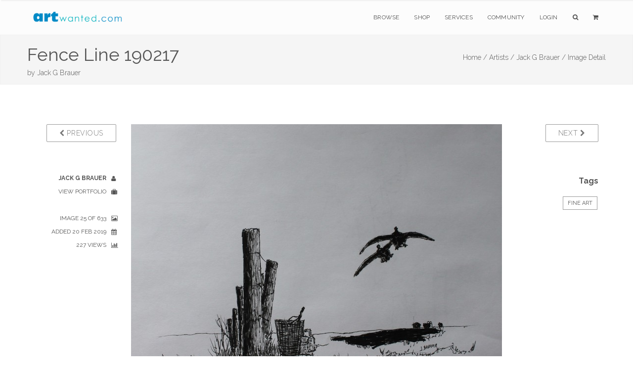

--- FILE ---
content_type: text/html; charset=utf-8
request_url: https://www.google.com/recaptcha/api2/anchor?ar=1&k=6Lev_5QUAAAAAPOSfqkyrIgmB8pPndeMBxqv5ymv&co=aHR0cHM6Ly93d3cuYXJ0d2FudGVkLmNvbTo0NDM.&hl=en&v=PoyoqOPhxBO7pBk68S4YbpHZ&size=invisible&anchor-ms=20000&execute-ms=30000&cb=x1t6es6yencl
body_size: 48596
content:
<!DOCTYPE HTML><html dir="ltr" lang="en"><head><meta http-equiv="Content-Type" content="text/html; charset=UTF-8">
<meta http-equiv="X-UA-Compatible" content="IE=edge">
<title>reCAPTCHA</title>
<style type="text/css">
/* cyrillic-ext */
@font-face {
  font-family: 'Roboto';
  font-style: normal;
  font-weight: 400;
  font-stretch: 100%;
  src: url(//fonts.gstatic.com/s/roboto/v48/KFO7CnqEu92Fr1ME7kSn66aGLdTylUAMa3GUBHMdazTgWw.woff2) format('woff2');
  unicode-range: U+0460-052F, U+1C80-1C8A, U+20B4, U+2DE0-2DFF, U+A640-A69F, U+FE2E-FE2F;
}
/* cyrillic */
@font-face {
  font-family: 'Roboto';
  font-style: normal;
  font-weight: 400;
  font-stretch: 100%;
  src: url(//fonts.gstatic.com/s/roboto/v48/KFO7CnqEu92Fr1ME7kSn66aGLdTylUAMa3iUBHMdazTgWw.woff2) format('woff2');
  unicode-range: U+0301, U+0400-045F, U+0490-0491, U+04B0-04B1, U+2116;
}
/* greek-ext */
@font-face {
  font-family: 'Roboto';
  font-style: normal;
  font-weight: 400;
  font-stretch: 100%;
  src: url(//fonts.gstatic.com/s/roboto/v48/KFO7CnqEu92Fr1ME7kSn66aGLdTylUAMa3CUBHMdazTgWw.woff2) format('woff2');
  unicode-range: U+1F00-1FFF;
}
/* greek */
@font-face {
  font-family: 'Roboto';
  font-style: normal;
  font-weight: 400;
  font-stretch: 100%;
  src: url(//fonts.gstatic.com/s/roboto/v48/KFO7CnqEu92Fr1ME7kSn66aGLdTylUAMa3-UBHMdazTgWw.woff2) format('woff2');
  unicode-range: U+0370-0377, U+037A-037F, U+0384-038A, U+038C, U+038E-03A1, U+03A3-03FF;
}
/* math */
@font-face {
  font-family: 'Roboto';
  font-style: normal;
  font-weight: 400;
  font-stretch: 100%;
  src: url(//fonts.gstatic.com/s/roboto/v48/KFO7CnqEu92Fr1ME7kSn66aGLdTylUAMawCUBHMdazTgWw.woff2) format('woff2');
  unicode-range: U+0302-0303, U+0305, U+0307-0308, U+0310, U+0312, U+0315, U+031A, U+0326-0327, U+032C, U+032F-0330, U+0332-0333, U+0338, U+033A, U+0346, U+034D, U+0391-03A1, U+03A3-03A9, U+03B1-03C9, U+03D1, U+03D5-03D6, U+03F0-03F1, U+03F4-03F5, U+2016-2017, U+2034-2038, U+203C, U+2040, U+2043, U+2047, U+2050, U+2057, U+205F, U+2070-2071, U+2074-208E, U+2090-209C, U+20D0-20DC, U+20E1, U+20E5-20EF, U+2100-2112, U+2114-2115, U+2117-2121, U+2123-214F, U+2190, U+2192, U+2194-21AE, U+21B0-21E5, U+21F1-21F2, U+21F4-2211, U+2213-2214, U+2216-22FF, U+2308-230B, U+2310, U+2319, U+231C-2321, U+2336-237A, U+237C, U+2395, U+239B-23B7, U+23D0, U+23DC-23E1, U+2474-2475, U+25AF, U+25B3, U+25B7, U+25BD, U+25C1, U+25CA, U+25CC, U+25FB, U+266D-266F, U+27C0-27FF, U+2900-2AFF, U+2B0E-2B11, U+2B30-2B4C, U+2BFE, U+3030, U+FF5B, U+FF5D, U+1D400-1D7FF, U+1EE00-1EEFF;
}
/* symbols */
@font-face {
  font-family: 'Roboto';
  font-style: normal;
  font-weight: 400;
  font-stretch: 100%;
  src: url(//fonts.gstatic.com/s/roboto/v48/KFO7CnqEu92Fr1ME7kSn66aGLdTylUAMaxKUBHMdazTgWw.woff2) format('woff2');
  unicode-range: U+0001-000C, U+000E-001F, U+007F-009F, U+20DD-20E0, U+20E2-20E4, U+2150-218F, U+2190, U+2192, U+2194-2199, U+21AF, U+21E6-21F0, U+21F3, U+2218-2219, U+2299, U+22C4-22C6, U+2300-243F, U+2440-244A, U+2460-24FF, U+25A0-27BF, U+2800-28FF, U+2921-2922, U+2981, U+29BF, U+29EB, U+2B00-2BFF, U+4DC0-4DFF, U+FFF9-FFFB, U+10140-1018E, U+10190-1019C, U+101A0, U+101D0-101FD, U+102E0-102FB, U+10E60-10E7E, U+1D2C0-1D2D3, U+1D2E0-1D37F, U+1F000-1F0FF, U+1F100-1F1AD, U+1F1E6-1F1FF, U+1F30D-1F30F, U+1F315, U+1F31C, U+1F31E, U+1F320-1F32C, U+1F336, U+1F378, U+1F37D, U+1F382, U+1F393-1F39F, U+1F3A7-1F3A8, U+1F3AC-1F3AF, U+1F3C2, U+1F3C4-1F3C6, U+1F3CA-1F3CE, U+1F3D4-1F3E0, U+1F3ED, U+1F3F1-1F3F3, U+1F3F5-1F3F7, U+1F408, U+1F415, U+1F41F, U+1F426, U+1F43F, U+1F441-1F442, U+1F444, U+1F446-1F449, U+1F44C-1F44E, U+1F453, U+1F46A, U+1F47D, U+1F4A3, U+1F4B0, U+1F4B3, U+1F4B9, U+1F4BB, U+1F4BF, U+1F4C8-1F4CB, U+1F4D6, U+1F4DA, U+1F4DF, U+1F4E3-1F4E6, U+1F4EA-1F4ED, U+1F4F7, U+1F4F9-1F4FB, U+1F4FD-1F4FE, U+1F503, U+1F507-1F50B, U+1F50D, U+1F512-1F513, U+1F53E-1F54A, U+1F54F-1F5FA, U+1F610, U+1F650-1F67F, U+1F687, U+1F68D, U+1F691, U+1F694, U+1F698, U+1F6AD, U+1F6B2, U+1F6B9-1F6BA, U+1F6BC, U+1F6C6-1F6CF, U+1F6D3-1F6D7, U+1F6E0-1F6EA, U+1F6F0-1F6F3, U+1F6F7-1F6FC, U+1F700-1F7FF, U+1F800-1F80B, U+1F810-1F847, U+1F850-1F859, U+1F860-1F887, U+1F890-1F8AD, U+1F8B0-1F8BB, U+1F8C0-1F8C1, U+1F900-1F90B, U+1F93B, U+1F946, U+1F984, U+1F996, U+1F9E9, U+1FA00-1FA6F, U+1FA70-1FA7C, U+1FA80-1FA89, U+1FA8F-1FAC6, U+1FACE-1FADC, U+1FADF-1FAE9, U+1FAF0-1FAF8, U+1FB00-1FBFF;
}
/* vietnamese */
@font-face {
  font-family: 'Roboto';
  font-style: normal;
  font-weight: 400;
  font-stretch: 100%;
  src: url(//fonts.gstatic.com/s/roboto/v48/KFO7CnqEu92Fr1ME7kSn66aGLdTylUAMa3OUBHMdazTgWw.woff2) format('woff2');
  unicode-range: U+0102-0103, U+0110-0111, U+0128-0129, U+0168-0169, U+01A0-01A1, U+01AF-01B0, U+0300-0301, U+0303-0304, U+0308-0309, U+0323, U+0329, U+1EA0-1EF9, U+20AB;
}
/* latin-ext */
@font-face {
  font-family: 'Roboto';
  font-style: normal;
  font-weight: 400;
  font-stretch: 100%;
  src: url(//fonts.gstatic.com/s/roboto/v48/KFO7CnqEu92Fr1ME7kSn66aGLdTylUAMa3KUBHMdazTgWw.woff2) format('woff2');
  unicode-range: U+0100-02BA, U+02BD-02C5, U+02C7-02CC, U+02CE-02D7, U+02DD-02FF, U+0304, U+0308, U+0329, U+1D00-1DBF, U+1E00-1E9F, U+1EF2-1EFF, U+2020, U+20A0-20AB, U+20AD-20C0, U+2113, U+2C60-2C7F, U+A720-A7FF;
}
/* latin */
@font-face {
  font-family: 'Roboto';
  font-style: normal;
  font-weight: 400;
  font-stretch: 100%;
  src: url(//fonts.gstatic.com/s/roboto/v48/KFO7CnqEu92Fr1ME7kSn66aGLdTylUAMa3yUBHMdazQ.woff2) format('woff2');
  unicode-range: U+0000-00FF, U+0131, U+0152-0153, U+02BB-02BC, U+02C6, U+02DA, U+02DC, U+0304, U+0308, U+0329, U+2000-206F, U+20AC, U+2122, U+2191, U+2193, U+2212, U+2215, U+FEFF, U+FFFD;
}
/* cyrillic-ext */
@font-face {
  font-family: 'Roboto';
  font-style: normal;
  font-weight: 500;
  font-stretch: 100%;
  src: url(//fonts.gstatic.com/s/roboto/v48/KFO7CnqEu92Fr1ME7kSn66aGLdTylUAMa3GUBHMdazTgWw.woff2) format('woff2');
  unicode-range: U+0460-052F, U+1C80-1C8A, U+20B4, U+2DE0-2DFF, U+A640-A69F, U+FE2E-FE2F;
}
/* cyrillic */
@font-face {
  font-family: 'Roboto';
  font-style: normal;
  font-weight: 500;
  font-stretch: 100%;
  src: url(//fonts.gstatic.com/s/roboto/v48/KFO7CnqEu92Fr1ME7kSn66aGLdTylUAMa3iUBHMdazTgWw.woff2) format('woff2');
  unicode-range: U+0301, U+0400-045F, U+0490-0491, U+04B0-04B1, U+2116;
}
/* greek-ext */
@font-face {
  font-family: 'Roboto';
  font-style: normal;
  font-weight: 500;
  font-stretch: 100%;
  src: url(//fonts.gstatic.com/s/roboto/v48/KFO7CnqEu92Fr1ME7kSn66aGLdTylUAMa3CUBHMdazTgWw.woff2) format('woff2');
  unicode-range: U+1F00-1FFF;
}
/* greek */
@font-face {
  font-family: 'Roboto';
  font-style: normal;
  font-weight: 500;
  font-stretch: 100%;
  src: url(//fonts.gstatic.com/s/roboto/v48/KFO7CnqEu92Fr1ME7kSn66aGLdTylUAMa3-UBHMdazTgWw.woff2) format('woff2');
  unicode-range: U+0370-0377, U+037A-037F, U+0384-038A, U+038C, U+038E-03A1, U+03A3-03FF;
}
/* math */
@font-face {
  font-family: 'Roboto';
  font-style: normal;
  font-weight: 500;
  font-stretch: 100%;
  src: url(//fonts.gstatic.com/s/roboto/v48/KFO7CnqEu92Fr1ME7kSn66aGLdTylUAMawCUBHMdazTgWw.woff2) format('woff2');
  unicode-range: U+0302-0303, U+0305, U+0307-0308, U+0310, U+0312, U+0315, U+031A, U+0326-0327, U+032C, U+032F-0330, U+0332-0333, U+0338, U+033A, U+0346, U+034D, U+0391-03A1, U+03A3-03A9, U+03B1-03C9, U+03D1, U+03D5-03D6, U+03F0-03F1, U+03F4-03F5, U+2016-2017, U+2034-2038, U+203C, U+2040, U+2043, U+2047, U+2050, U+2057, U+205F, U+2070-2071, U+2074-208E, U+2090-209C, U+20D0-20DC, U+20E1, U+20E5-20EF, U+2100-2112, U+2114-2115, U+2117-2121, U+2123-214F, U+2190, U+2192, U+2194-21AE, U+21B0-21E5, U+21F1-21F2, U+21F4-2211, U+2213-2214, U+2216-22FF, U+2308-230B, U+2310, U+2319, U+231C-2321, U+2336-237A, U+237C, U+2395, U+239B-23B7, U+23D0, U+23DC-23E1, U+2474-2475, U+25AF, U+25B3, U+25B7, U+25BD, U+25C1, U+25CA, U+25CC, U+25FB, U+266D-266F, U+27C0-27FF, U+2900-2AFF, U+2B0E-2B11, U+2B30-2B4C, U+2BFE, U+3030, U+FF5B, U+FF5D, U+1D400-1D7FF, U+1EE00-1EEFF;
}
/* symbols */
@font-face {
  font-family: 'Roboto';
  font-style: normal;
  font-weight: 500;
  font-stretch: 100%;
  src: url(//fonts.gstatic.com/s/roboto/v48/KFO7CnqEu92Fr1ME7kSn66aGLdTylUAMaxKUBHMdazTgWw.woff2) format('woff2');
  unicode-range: U+0001-000C, U+000E-001F, U+007F-009F, U+20DD-20E0, U+20E2-20E4, U+2150-218F, U+2190, U+2192, U+2194-2199, U+21AF, U+21E6-21F0, U+21F3, U+2218-2219, U+2299, U+22C4-22C6, U+2300-243F, U+2440-244A, U+2460-24FF, U+25A0-27BF, U+2800-28FF, U+2921-2922, U+2981, U+29BF, U+29EB, U+2B00-2BFF, U+4DC0-4DFF, U+FFF9-FFFB, U+10140-1018E, U+10190-1019C, U+101A0, U+101D0-101FD, U+102E0-102FB, U+10E60-10E7E, U+1D2C0-1D2D3, U+1D2E0-1D37F, U+1F000-1F0FF, U+1F100-1F1AD, U+1F1E6-1F1FF, U+1F30D-1F30F, U+1F315, U+1F31C, U+1F31E, U+1F320-1F32C, U+1F336, U+1F378, U+1F37D, U+1F382, U+1F393-1F39F, U+1F3A7-1F3A8, U+1F3AC-1F3AF, U+1F3C2, U+1F3C4-1F3C6, U+1F3CA-1F3CE, U+1F3D4-1F3E0, U+1F3ED, U+1F3F1-1F3F3, U+1F3F5-1F3F7, U+1F408, U+1F415, U+1F41F, U+1F426, U+1F43F, U+1F441-1F442, U+1F444, U+1F446-1F449, U+1F44C-1F44E, U+1F453, U+1F46A, U+1F47D, U+1F4A3, U+1F4B0, U+1F4B3, U+1F4B9, U+1F4BB, U+1F4BF, U+1F4C8-1F4CB, U+1F4D6, U+1F4DA, U+1F4DF, U+1F4E3-1F4E6, U+1F4EA-1F4ED, U+1F4F7, U+1F4F9-1F4FB, U+1F4FD-1F4FE, U+1F503, U+1F507-1F50B, U+1F50D, U+1F512-1F513, U+1F53E-1F54A, U+1F54F-1F5FA, U+1F610, U+1F650-1F67F, U+1F687, U+1F68D, U+1F691, U+1F694, U+1F698, U+1F6AD, U+1F6B2, U+1F6B9-1F6BA, U+1F6BC, U+1F6C6-1F6CF, U+1F6D3-1F6D7, U+1F6E0-1F6EA, U+1F6F0-1F6F3, U+1F6F7-1F6FC, U+1F700-1F7FF, U+1F800-1F80B, U+1F810-1F847, U+1F850-1F859, U+1F860-1F887, U+1F890-1F8AD, U+1F8B0-1F8BB, U+1F8C0-1F8C1, U+1F900-1F90B, U+1F93B, U+1F946, U+1F984, U+1F996, U+1F9E9, U+1FA00-1FA6F, U+1FA70-1FA7C, U+1FA80-1FA89, U+1FA8F-1FAC6, U+1FACE-1FADC, U+1FADF-1FAE9, U+1FAF0-1FAF8, U+1FB00-1FBFF;
}
/* vietnamese */
@font-face {
  font-family: 'Roboto';
  font-style: normal;
  font-weight: 500;
  font-stretch: 100%;
  src: url(//fonts.gstatic.com/s/roboto/v48/KFO7CnqEu92Fr1ME7kSn66aGLdTylUAMa3OUBHMdazTgWw.woff2) format('woff2');
  unicode-range: U+0102-0103, U+0110-0111, U+0128-0129, U+0168-0169, U+01A0-01A1, U+01AF-01B0, U+0300-0301, U+0303-0304, U+0308-0309, U+0323, U+0329, U+1EA0-1EF9, U+20AB;
}
/* latin-ext */
@font-face {
  font-family: 'Roboto';
  font-style: normal;
  font-weight: 500;
  font-stretch: 100%;
  src: url(//fonts.gstatic.com/s/roboto/v48/KFO7CnqEu92Fr1ME7kSn66aGLdTylUAMa3KUBHMdazTgWw.woff2) format('woff2');
  unicode-range: U+0100-02BA, U+02BD-02C5, U+02C7-02CC, U+02CE-02D7, U+02DD-02FF, U+0304, U+0308, U+0329, U+1D00-1DBF, U+1E00-1E9F, U+1EF2-1EFF, U+2020, U+20A0-20AB, U+20AD-20C0, U+2113, U+2C60-2C7F, U+A720-A7FF;
}
/* latin */
@font-face {
  font-family: 'Roboto';
  font-style: normal;
  font-weight: 500;
  font-stretch: 100%;
  src: url(//fonts.gstatic.com/s/roboto/v48/KFO7CnqEu92Fr1ME7kSn66aGLdTylUAMa3yUBHMdazQ.woff2) format('woff2');
  unicode-range: U+0000-00FF, U+0131, U+0152-0153, U+02BB-02BC, U+02C6, U+02DA, U+02DC, U+0304, U+0308, U+0329, U+2000-206F, U+20AC, U+2122, U+2191, U+2193, U+2212, U+2215, U+FEFF, U+FFFD;
}
/* cyrillic-ext */
@font-face {
  font-family: 'Roboto';
  font-style: normal;
  font-weight: 900;
  font-stretch: 100%;
  src: url(//fonts.gstatic.com/s/roboto/v48/KFO7CnqEu92Fr1ME7kSn66aGLdTylUAMa3GUBHMdazTgWw.woff2) format('woff2');
  unicode-range: U+0460-052F, U+1C80-1C8A, U+20B4, U+2DE0-2DFF, U+A640-A69F, U+FE2E-FE2F;
}
/* cyrillic */
@font-face {
  font-family: 'Roboto';
  font-style: normal;
  font-weight: 900;
  font-stretch: 100%;
  src: url(//fonts.gstatic.com/s/roboto/v48/KFO7CnqEu92Fr1ME7kSn66aGLdTylUAMa3iUBHMdazTgWw.woff2) format('woff2');
  unicode-range: U+0301, U+0400-045F, U+0490-0491, U+04B0-04B1, U+2116;
}
/* greek-ext */
@font-face {
  font-family: 'Roboto';
  font-style: normal;
  font-weight: 900;
  font-stretch: 100%;
  src: url(//fonts.gstatic.com/s/roboto/v48/KFO7CnqEu92Fr1ME7kSn66aGLdTylUAMa3CUBHMdazTgWw.woff2) format('woff2');
  unicode-range: U+1F00-1FFF;
}
/* greek */
@font-face {
  font-family: 'Roboto';
  font-style: normal;
  font-weight: 900;
  font-stretch: 100%;
  src: url(//fonts.gstatic.com/s/roboto/v48/KFO7CnqEu92Fr1ME7kSn66aGLdTylUAMa3-UBHMdazTgWw.woff2) format('woff2');
  unicode-range: U+0370-0377, U+037A-037F, U+0384-038A, U+038C, U+038E-03A1, U+03A3-03FF;
}
/* math */
@font-face {
  font-family: 'Roboto';
  font-style: normal;
  font-weight: 900;
  font-stretch: 100%;
  src: url(//fonts.gstatic.com/s/roboto/v48/KFO7CnqEu92Fr1ME7kSn66aGLdTylUAMawCUBHMdazTgWw.woff2) format('woff2');
  unicode-range: U+0302-0303, U+0305, U+0307-0308, U+0310, U+0312, U+0315, U+031A, U+0326-0327, U+032C, U+032F-0330, U+0332-0333, U+0338, U+033A, U+0346, U+034D, U+0391-03A1, U+03A3-03A9, U+03B1-03C9, U+03D1, U+03D5-03D6, U+03F0-03F1, U+03F4-03F5, U+2016-2017, U+2034-2038, U+203C, U+2040, U+2043, U+2047, U+2050, U+2057, U+205F, U+2070-2071, U+2074-208E, U+2090-209C, U+20D0-20DC, U+20E1, U+20E5-20EF, U+2100-2112, U+2114-2115, U+2117-2121, U+2123-214F, U+2190, U+2192, U+2194-21AE, U+21B0-21E5, U+21F1-21F2, U+21F4-2211, U+2213-2214, U+2216-22FF, U+2308-230B, U+2310, U+2319, U+231C-2321, U+2336-237A, U+237C, U+2395, U+239B-23B7, U+23D0, U+23DC-23E1, U+2474-2475, U+25AF, U+25B3, U+25B7, U+25BD, U+25C1, U+25CA, U+25CC, U+25FB, U+266D-266F, U+27C0-27FF, U+2900-2AFF, U+2B0E-2B11, U+2B30-2B4C, U+2BFE, U+3030, U+FF5B, U+FF5D, U+1D400-1D7FF, U+1EE00-1EEFF;
}
/* symbols */
@font-face {
  font-family: 'Roboto';
  font-style: normal;
  font-weight: 900;
  font-stretch: 100%;
  src: url(//fonts.gstatic.com/s/roboto/v48/KFO7CnqEu92Fr1ME7kSn66aGLdTylUAMaxKUBHMdazTgWw.woff2) format('woff2');
  unicode-range: U+0001-000C, U+000E-001F, U+007F-009F, U+20DD-20E0, U+20E2-20E4, U+2150-218F, U+2190, U+2192, U+2194-2199, U+21AF, U+21E6-21F0, U+21F3, U+2218-2219, U+2299, U+22C4-22C6, U+2300-243F, U+2440-244A, U+2460-24FF, U+25A0-27BF, U+2800-28FF, U+2921-2922, U+2981, U+29BF, U+29EB, U+2B00-2BFF, U+4DC0-4DFF, U+FFF9-FFFB, U+10140-1018E, U+10190-1019C, U+101A0, U+101D0-101FD, U+102E0-102FB, U+10E60-10E7E, U+1D2C0-1D2D3, U+1D2E0-1D37F, U+1F000-1F0FF, U+1F100-1F1AD, U+1F1E6-1F1FF, U+1F30D-1F30F, U+1F315, U+1F31C, U+1F31E, U+1F320-1F32C, U+1F336, U+1F378, U+1F37D, U+1F382, U+1F393-1F39F, U+1F3A7-1F3A8, U+1F3AC-1F3AF, U+1F3C2, U+1F3C4-1F3C6, U+1F3CA-1F3CE, U+1F3D4-1F3E0, U+1F3ED, U+1F3F1-1F3F3, U+1F3F5-1F3F7, U+1F408, U+1F415, U+1F41F, U+1F426, U+1F43F, U+1F441-1F442, U+1F444, U+1F446-1F449, U+1F44C-1F44E, U+1F453, U+1F46A, U+1F47D, U+1F4A3, U+1F4B0, U+1F4B3, U+1F4B9, U+1F4BB, U+1F4BF, U+1F4C8-1F4CB, U+1F4D6, U+1F4DA, U+1F4DF, U+1F4E3-1F4E6, U+1F4EA-1F4ED, U+1F4F7, U+1F4F9-1F4FB, U+1F4FD-1F4FE, U+1F503, U+1F507-1F50B, U+1F50D, U+1F512-1F513, U+1F53E-1F54A, U+1F54F-1F5FA, U+1F610, U+1F650-1F67F, U+1F687, U+1F68D, U+1F691, U+1F694, U+1F698, U+1F6AD, U+1F6B2, U+1F6B9-1F6BA, U+1F6BC, U+1F6C6-1F6CF, U+1F6D3-1F6D7, U+1F6E0-1F6EA, U+1F6F0-1F6F3, U+1F6F7-1F6FC, U+1F700-1F7FF, U+1F800-1F80B, U+1F810-1F847, U+1F850-1F859, U+1F860-1F887, U+1F890-1F8AD, U+1F8B0-1F8BB, U+1F8C0-1F8C1, U+1F900-1F90B, U+1F93B, U+1F946, U+1F984, U+1F996, U+1F9E9, U+1FA00-1FA6F, U+1FA70-1FA7C, U+1FA80-1FA89, U+1FA8F-1FAC6, U+1FACE-1FADC, U+1FADF-1FAE9, U+1FAF0-1FAF8, U+1FB00-1FBFF;
}
/* vietnamese */
@font-face {
  font-family: 'Roboto';
  font-style: normal;
  font-weight: 900;
  font-stretch: 100%;
  src: url(//fonts.gstatic.com/s/roboto/v48/KFO7CnqEu92Fr1ME7kSn66aGLdTylUAMa3OUBHMdazTgWw.woff2) format('woff2');
  unicode-range: U+0102-0103, U+0110-0111, U+0128-0129, U+0168-0169, U+01A0-01A1, U+01AF-01B0, U+0300-0301, U+0303-0304, U+0308-0309, U+0323, U+0329, U+1EA0-1EF9, U+20AB;
}
/* latin-ext */
@font-face {
  font-family: 'Roboto';
  font-style: normal;
  font-weight: 900;
  font-stretch: 100%;
  src: url(//fonts.gstatic.com/s/roboto/v48/KFO7CnqEu92Fr1ME7kSn66aGLdTylUAMa3KUBHMdazTgWw.woff2) format('woff2');
  unicode-range: U+0100-02BA, U+02BD-02C5, U+02C7-02CC, U+02CE-02D7, U+02DD-02FF, U+0304, U+0308, U+0329, U+1D00-1DBF, U+1E00-1E9F, U+1EF2-1EFF, U+2020, U+20A0-20AB, U+20AD-20C0, U+2113, U+2C60-2C7F, U+A720-A7FF;
}
/* latin */
@font-face {
  font-family: 'Roboto';
  font-style: normal;
  font-weight: 900;
  font-stretch: 100%;
  src: url(//fonts.gstatic.com/s/roboto/v48/KFO7CnqEu92Fr1ME7kSn66aGLdTylUAMa3yUBHMdazQ.woff2) format('woff2');
  unicode-range: U+0000-00FF, U+0131, U+0152-0153, U+02BB-02BC, U+02C6, U+02DA, U+02DC, U+0304, U+0308, U+0329, U+2000-206F, U+20AC, U+2122, U+2191, U+2193, U+2212, U+2215, U+FEFF, U+FFFD;
}

</style>
<link rel="stylesheet" type="text/css" href="https://www.gstatic.com/recaptcha/releases/PoyoqOPhxBO7pBk68S4YbpHZ/styles__ltr.css">
<script nonce="mH8sju1pluz5sHPb5dNVfw" type="text/javascript">window['__recaptcha_api'] = 'https://www.google.com/recaptcha/api2/';</script>
<script type="text/javascript" src="https://www.gstatic.com/recaptcha/releases/PoyoqOPhxBO7pBk68S4YbpHZ/recaptcha__en.js" nonce="mH8sju1pluz5sHPb5dNVfw">
      
    </script></head>
<body><div id="rc-anchor-alert" class="rc-anchor-alert"></div>
<input type="hidden" id="recaptcha-token" value="[base64]">
<script type="text/javascript" nonce="mH8sju1pluz5sHPb5dNVfw">
      recaptcha.anchor.Main.init("[\x22ainput\x22,[\x22bgdata\x22,\x22\x22,\[base64]/[base64]/[base64]/[base64]/[base64]/UltsKytdPUU6KEU8MjA0OD9SW2wrK109RT4+NnwxOTI6KChFJjY0NTEyKT09NTUyOTYmJk0rMTxjLmxlbmd0aCYmKGMuY2hhckNvZGVBdChNKzEpJjY0NTEyKT09NTYzMjA/[base64]/[base64]/[base64]/[base64]/[base64]/[base64]/[base64]\x22,\[base64]\x22,\x22G8KUw5twCcKBEcOdeRorw7DCssKtw6LDhX7DiA/[base64]/DmCfDlEMpw6bDnsK6w4/DhMK/[base64]/CtirCsRQVTQUwKnzCisKJS8K1wpx/EcOHbcKwUzxyUcOkIDgvwoJsw6sefcK5XsOUwrjCq3PCvRMKJcKSwq3DhBASZMKoKMOmancaw5vDhcOVMnvDp8KJw4MAQDnDpcKIw6VFYMKycgXDvXRrwoJ+wqfDksOWUsObwrLCqsKBwq/[base64]/DgMOKwqDCpcK7wrJ7wonDtRwIQHjDiCTCtE4uUW7DvCoiwp3CuwIqDcO7D15bZsKPwqfDssOew6LDjlEvT8KwG8KoM8O+w50xIcKVEMKnwqrDnVTCt8OcwrVywofCpRw3FnTCrMORwpl0O10/w5R0w7M7QsKmw4rCgWoZw7wGPivDpMK+w7x2w6fDgsKXc8KhWyZJFDtwdsOUwp/Ch8K4ewBsw5Afw47DoMOIw4Ezw7jDuyM+w4HChyvCnUXClcKIwrkEwoTCvcOfwr8+w5XDj8OJw7nDmcOqQ8ORA3rDvXsrwp/ClcKgwqV8wrDDt8Ofw6IpOhTDv8O8w54jwrdwwq3CiBNHw58gwo7DmWdJwoZUFF/ChsKEw4gwL3w9wpfClMO0L1BJPMK+w78Hw4JxWxJVTsOfwrcJG2p+TRMawqNQeMO4w7xcwpcdwoTClcKuw7tYA8KET2rDm8Ogw5PCtMKmw7J+IcKsdsOAw4LCsTFLPcKmw5jDjsKNwqESwoLDoyk/RcKifxVfJsOow6opMMOYQ8OcHlLCkEhZfcKlTAPDh8OcMQDCksKDw7XCh8KCP8Olwo/[base64]/DhcOYwrbCvsKRw4cqPsKAwovDtMOadhHCi8KWcMKLw455wqDCisK6wpxPB8OHa8KfwpAlwprChcKkRFbDssKNw4jDunowwr8ZecKEwpFHZljDnsK/GV4Zw6LCpXo9wpzDtHzClBTDlDLCkylowo/DicKewp3CmsOdwqVqbcOeZsOPYcKpEwvCgMKDKmBNw5LDhEJBwq8CBwUHIUAgw7LCjMOiwpbDusK0w6p6woUWJxUxwppAV0zClMOmw7zDpcKPw5/DkAPDtl0Gw7LCs8OcKcOPaQPDo1TCmkfCh8KSGF0xWnXDn37Dr8K3w4RWZigyw5rDpD08RFvCtWPDtQYRSxrCi8KiXcOPew1FwqYyCsKow5UCSFoSWMOnw4jCi8K+CFpyw7zCoMKZYV4WXMOqJ8OLVw/[base64]/[base64]/I2NgworDoMOcDcKmCMKWL2TDtsKKw7onfcKKAkheUcK1b8K5bwDChnfDvcOCwpPDmMKpXcOFw53Dn8K1w6jDkVM0w78awqYRJmsHfRhPwobDimTDg2/ChBTDgDbDrmXDqzTDs8ONw4c9BGDCpEReKMO5w4QZwq3Dk8KXwrdiw60RFsKfNMKmwqkaN8KwwrrDpMKVw7E5woJRw7cXw4V/QcOcwo0WSzTCq2kWw4rDqF/[base64]/CjsO9w5rCpmrDrsKTw5IvF8K/IsOefsOIZjrDq8OKd1Z9elFaw4c4w6/ChsOlw5sQwp3DjBAyw5zCh8OywrDDqMO3wrjCocKOMcOcFMK4Qlw/T8KDGMKSFMKEw5E1wrNhZjguScK2w70fUMKxw4zDkcORw7kDG3HCn8OuC8OnwpjDnzrDuA42w4wJwpRVw6kMJcOmHsKlw5IVGj7DkHbCuSvCvsOkTDI6SjE/wq/Dr15BCsKCwodSwo4ZwpDDslrDrcOxNsOeR8KFI8OZwoU/w5tddHw4PUViw4I3w7AZw7s7QTfDtMKAfMOJw5ZwwovCtsO/w4fDqGNWwoDCg8KlOsKIworCp8OhKXHDjwHDj8KhwqbDlcKXYsOWFxfCtcKlwqXCggLChsOSAhDCucKmS0kgw6QSw4LDoVXDnWTDusKZw40wJ17Dj1/DrsKQTcOQTMOYFcOTfyjCmX1ow4FMYcObPy16ZAJmwovCn8OFMWjDhcOCw5TDtMOIH3tiQSjDiMOxQ8KbfRkECGtDwoTDgjR1w6/DgsOwBA4Iw43CtsKuw7xUw6Eew5XCpGxyw6ApDSsMw47Du8KDwpfCjTXDn1VnSMK/YsODwoHDt8Ojw5MGM1guSC8QVcODb8KQG8OSCEbCrMK4fsK0DsKtwpbDgFjDg10UR3hjw5vDs8O2TAbCisKaIGbCnsK4VhvDtSzDnn3DkSLCo8K+w6d5wrnDjlZlLT3Ds8KGIcKnwptTKUfCrcOgSTFZwrt5LCZBSV4ow7TCrMK9woN9wp/Dh8OBNMOtOcKKKAbDusK3KcOjGMOgw55lBgTCpcO/HMOYIsK0w7FiMTRzwrLDvVMLP8KDwqnCksKnwo53w6fCvBZ8UjpvBMKeDsKkw705wql5QsKyTFkvwo/CilDCsF7CmcK+w67CtMK2wp0bw6pWF8OmwpjCkMKlQ2HChDVIwpnDiVFYwqcMUMOzCsOiKR5Qwpp3ZsOUwrLCn8KJDsOXIcKLwq8Ub2LCmMK8e8KdUsKMEHUgwqR5w6k7bsORwpzDqMOOwqpxAMK1cy4Pw7E9wpbCjEbDqsOAwoAywrjCt8KjA8KlXMKxQRMNwrl/InDCisKADlQLw57ClMKFWsOVEgvClVjCiBEjQcKgYsOdb8OZVMOMZsO+YsKPw47Ck07DsU7DlsORe3rDswTDpsK4fcKNwqXDvMOgw7duw6zCq04YP1fCqsKKw7XDnDXDmcKTwpAfMcOWAMOrFMKdw7Rww6vDpEDDmnjCpF/DrQHDuRXDiMK9woIow7vCj8Osw6VHwrhvwoMxw4kxw6fCk8KQNhPCvQPDhhvDnMOXRMOiHsK+TsOkeMOAUMObaSNHbFLCqsKzKMKDwqZUOEE3WMOEw7tyAcK6Y8OBE8K6wozCl8OVwpIgfsOREDjDsA3DuErDsz7ColFIwpQCWH5aUsKnwrzDtnjDlgxZw4rDt0/DpMOKKMKfw7ZZw5vDhMKAwrUQwrzCj8K8w5x8woxpwozDtsOFw7nCmXjDvyvCmsOkXR7Ck8KPJMOEwrXCsHDDqsKHw6R/WsKOw41OIcOpe8O4wog7C8KswrHDkcOsdC7CqX3DnUcyw68saFRYBzHDm1jCkcOSKy8Ww484w5dbw5bDvcKdwoheW8Kkwq9Mw6cfwp3ClDnDnV/CisKSw6rDt1PCoMOEwrXCgizDnMOPVMKjdSLCpjLCk3vDlMOWJnABwo7Dq8OWwrNZWiNrwpfDr2XDs8OaYgDCi8KFw7fCoMK5w6jCmcKfwrRLwpbCmFzCsBvCj2bDlMKxMB7DrMKiH8OwVsKhCll3woPCiEPDgj02w4PCj8OwwrZgN8K+Cz9sHsKcw6Aswp/[base64]/RlrDlnoVesOUwqZRwpPDsMO+EMK9wrTCn8ODwq/Dg8OyGMKrwoF8fsOFwovCh8OUwp7Dt8K6w6w8CMOde8Osw6/ClsKZw71Jw4/DlsOLaAo5Kxhbw4pyTH8bw4cYw6gMeHXChsKPw4Fswo4ASzDCgMKDFwDChRoGwpnCrMKeWA3DjSU2wq/Dl8K7w6jDk8KWw5Uqwr9JXGQHNcK8w5PDnQ7DlUtlWjHDisOPfMOSwpzDusKCw47Dv8Kjw6bCmQxZwqoJI8KKE8OSw7TCh2Aow7gIZMKRAsOiw7/DiMKFwoNwNcKjwpcIZ8KCRgh7w4nCrMOhwpfDmw4iQk9BZcKTwq/DgBN3w6YAe8OSwoBqasKjw5XDp3tUwqVHwq1xwq4Zwo3CpmPCt8KhRCfCpE/DucO9N1nChMKSaAbCvsOScR0Dw53CkSfDj8OMbMOBcS/[base64]/wrZRYMKOUxsvYcOjc8K7w73CgQRlwrJdw77Cm2cbw50+w6PDosKoesKBw6zCtxphw6l7CjMgw63DqMKAw6TCkMK/RVDCoEvCnMKAIiJqKnPDr8KzJMO+fzhrHCYkCznDmsObHDktDE5qwoTCuj/CpsKpw7Bew7zCnWAjwq86woloHVrCt8O9ScOWw7DCg8KYLMOFDMOZHi9OBwFdMhlRwqrCmGjCilkjZj7Du8K/NEbDs8KHRzfCjwc7dcKKVwDDlMKHwrzDqFkRZMK3VMOswpwmwpjCrsOFUDA/[base64]/NERVL8KodlrCjcKzw7zDq0gQw6/CiMKpXSEYwqk/O8KQP8K1GjTDncK8wowqRGXDmMKUAMOlw4BgwpnDvFPDpgXDrFsMw5odwqDCicOCwqw3c3zDisO4w5TDo1YvwrnDgMKBPMObw4HDrEzCkcODwpDCrsOmwrvDgcOCw67DkG7DksOqwr1tZT1EwrfCuMOVw6fDhAUnZQ7Cq35KYsK/LcK6w5nDlcKpw7FGwqVKC8OZezLCjBzDqV/DmsK0CsOzwrtDF8OnXsOGwpbCqsKgPsOsXsKkw5jCjUM6LMKqdBTCnBrDqWbDsVsxwpcpJFLCu8KswqrDpMKVDMKOAcKYScKIesO/MHtZwowpSUxjwqTCk8OBMRHDtMK/TMOBw5M3w6tresKKwr7DmMKzeMO5EBHCj8KmXFYQT13Ciw9Pw6AYwrjCtMKTbsKeYsKEwpBVwrQsBFdsMTfDpMOwwpTDosK6S31LFcO1JScOw7RrH2hPBsOITMKUMw3CrmDCsyF5wrvChU/[base64]/ChHfCqzJrNsKzwpE2GHsTC8Kvw4Axw4PCr8OXw6tNwrbDkSw3wq7CuCHChMKPwq1KSRvCvzHDsXLCuzLDh8OiwphdwprCqmRdLMK2cBnDqCh0JSjCmAHDncOSw4fClsOOw4/DoijCkncWR8OAwq7ClcOxJsKww7x3wqrDi8ODwqtbwrURw7VeDMOdwrBHVsOBwqs2w5dlOMKxwqVmwp/DjRFbwqvDgcKFSynCnyRoFDbCvsOmPsOLwpjCnsKbw5IZISzDosOowpjDisKARcK3clzCsV5Vw7hRw5PClMKZwqXCu8KXQsKMw6N/wrUlwqPCiMOlSEFEbXNjwqh+w5gDwqvCvMK/w53DljPCum/[base64]/wqHDgVfCnzBPOMOOKjnCvnvClWUjQHTCmsKOwqsQw6FxWsOcRwzCi8O1wp/DqsOiWEDCsMO8wqtnwrsuOl5KGcOFXy5kwqrCqcOjX28FTiYGJsKFFMKrQgfCoEECQ8KRH8K1ZGJnwr/CpMKcN8OSw49+dlzDj2F4JW7CtsORw4bDinnChUPDm27CusOvNyx0dsKiEyFzwrUqwr/[base64]/wo1jF8KbwoVFw6PDn8KzOQovw4rCncKrOWIZw7/[base64]/DlxNjIFrCvcK3bVs4LsKoTT8WwoPDhT/CqMK6GmnCh8OMKMObw7zCi8Oiwo3DscOmwrXDjmQfwr8tB8KAw5FfwpVzwp/CmiXDqsOGV2TCq8Oecy7DrcOLf1YhC8KSZ8KnwpPCrMOHw57Dt2AiBH7DrsOzwr1FwpnDvmLCvcKWw4/Do8O1wqEUw7jDpMKIYRnDliB8ISfDvgp1wokDOFbCoC3CmcOoOGPDmMKfw5cBIxNxPcO6E8KUw6vDu8KZwo/CgmsEFVTCjsKgeMKawrZaOHrCk8OGw6jDtRMaBx3DjMOIBcKLwr7Dj3JGwr1/[base64]/[base64]/Dk0Vfw7h3w5fCijXCu8KCLcOVw4vDoMOKwoLCtCNNw4/DiiB2w7XChsOew5vCmmZgwp/CknLCv8KfKMK9wrnCnG4bwqpZZn/[base64]/CocKGIcKLGUkyWcKTPwE2X0DCosOCw6l1w6PCqxvDs8KgJMO3w7kWHcKGw7nCjcKddXPDll7CtMKFbcORw7/CqwbCoSQ0EMKTMsOKwqPCtjbDoMKew57CuMK6woUJIx3CmcOHPHQlasKpwoITw6BjworCuUtOwoMkwo/Cgi83UloND2PCi8OaWMK4XCARw6IsTcOYwo9gbMO3wqcRw4DDkmBGb8K1En5cYcOEYkjCt3DChcODbRbDljR8wrNcdgkFw4XDpBzCsxZ+D0oKw5PDjS4CwpllwpVnw5x/J8Kkw4XDiGbDvsO6wo/DtMOjwpppfcOBwpEowqM2w5ojIMKGDcOjwr/CgMKvw7rCmHrCsMO7wobDvsOiw69DWm8XwrDCoUHDiMKCWV94fsKvRglVw4XDq8O2w4TDmRZbwoEww5dvwp7CusK/[base64]/HlwSYDtcFsO9bFLDs8O3w7Uxw7VXwpp9eyTDux7DksO/[base64]/DkcKCA2hxLMOowr1VNA9mLMKWX3rDt3jDqTJye0fCviY+w6JKwqA6diUOQgrDh8O9wrFSTcOoPTRCJMK/[base64]/Cnm/[base64]/GhUNwpfChMOrw4Q2w5bCssOuwqlLZ8OmR3DDiCkNfm/DmWzDksOswr4pwpZuPyVNwrnCkl5LSlBXTMOFw4XDq0/Ds8KTNsOZIUVRV3/Dn2XCj8Ovw7zDmSjCisKrS8KXw7c3w4bCpcO9w5plOMOHM8OZw6zCiAttIDrDhQbCglHDncKdWsO7KiN8w78qOFTCtcOcOsKSw5EDwp8gw49CwqLDucKBwrDDhEcebyzDsMOuw7HCtcOWwqXDrnJpwp5Nw7/DsnnCgsOsYMKEwpjDjcKiaMOqX1tuFsO7wrzDiQ3DlMOtGMKPwpNbwq0TwqbDisOEw4/DuX3Ct8KSOsOvwrXDlMOfZsKAwrsYw5g3wrFJHsKMw51xwogHRG7CgXjCocOmb8Obw7rDhG7CuFVXc3jCvMOUw5TDsMKNw5XCpcOuw57DpwrCt08jwqh+w5LDv8KUwpTDpsOywqTCjw/[base64]/CpxbDjh/Cv8KYwoZ8w7TDj8OHR8OtQsK7wpYFwo8TNx/DrsOWwrPCpsKnFyDDjcK4wrbDjB1Mw6kXw5Maw59dIS1RwoHDq8KKUC5Ow7lTaxh1CMKrUMOewocVf23DhMOuXErCuGoSc8O+LkTCncO/HMKTBz4gbk/DssK1Z0pGw5DDpwjDicK7JznCvsK1Hkk3w4UGwrREw4A0w740YsK3fxzDpMK/IsKfDjB4w4zDsCPClsK+w7Rjw7xYIMObw4kzwqJ6wq/Dk8OQwoMMTmNfw7/DocKHXsKsIRTCgDEXwqXCrcKXwrMGSAQqw6jDpsOSLgp6wrLDjMKfccOOwrXDuFNyVW/[base64]/DtMKKJ0nComoRfMKZM8KMKcKew4N5w7Eyw4Rew4laGl0jUjXCsU4gwrbDjcKfUX/DuDnDisO+wrJqwoDDmVTDkcOrE8KWHkQNXcOXEMKNGwfDm1zDnm4TbcK7w4bDtcKjw4nClAPDncKmw4jDmhbDqgpjwqJ0w6QTw795w5XDvMKow5fDncKTwp0kWS4uMFzCr8OswrFVU8KFV0c/[base64]/DlsOQw7Ujw4rCpzDDg8KFScOGwrFyw5hDwrgKAMOCFlDDuhZ8w6/[base64]/DscKIw7zCqzAFw4/ConNywo0dH8KjwqIBW8OPUMK4B8O+AsOyw6PDpRfDrsOpf0g+F0PCtMOsHMKWDFk/QFoqw6FKwrZDX8Ovw6EMRzt8D8OSbsOww53DnyrCjMO9wrnCqSPDkSzDv8KbGsOxw58QUsKnAsOpNiDClsO+w5rDjktjwo/DtsKGUTrDscKZwpjCvwTCgMO3eXRvw4VbP8KKwocmw4zCoR3DoghDSsK6wr1+DcKPTRXCnR4Qw7jClMO6IsKUwqbCu1TDosKuKh/CtxzDm8OZOcOBWsOqwo/DoMK4L8OwwqHDmcKhw5vCmwTDrMOkFlRSTxfCtEl+woJfwrgrw7nCg3teNMKcfMOvFMO4woskY8KywpHCjsKSCTvDi8Kww6wQC8Kbe0lew5NfAcOceyAdTXkkw6E8XABEUMO5F8OrU8OdwrDDs8Oxw51hw4EtRsK+woZMc3w/wrLDl3EdO8O3Q0IVwqTDnMKJw7l+w6fCrsKvYMOUw7HDpQ7Cp8OLNcKJw5HDpEHCuSXCksOcw7c3wo/DjHHCj8O2SsOyPkvDk8ORLcK9KsOGw70Ow6lyw58tTETCv2bCqinDhcOyLk1JMD/CukEvwqw8QinCvMO/QgkZK8Kcw6h1w5PCv0LDuMODw4Fsw5/DqMORw41gKMOzwos9w4/DucORWnTCvwzDk8OwwpNuexnCpcOcZhfDucOBE8OfTDYVRcK8wrHCrcOtFX7Ci8KEwpcvGk7DsMOscTDCtsKufT7Dk8Khwot1w4LDglXDrw1fw7MwLsOOwrlbw5BZccO5X2ZSdFUyDcOQbkNCbsOEw5BQYT/DghzCoDEwCREhw6rCusKuTsKfw71rFcKqwrc1eQnDiGrCulVDwpRbw77CrgbCnsK2w7nDngLCpUvCqS4aOsONV8K4wowBdnnDpMK1A8KCwpjCsDAuw4rDkcKWfy9KwqwiWcO1w5RSw5LDvAnDunnCnm3DgwEnw6lAIAzDt2nDh8Opw7VKdG7DtcK9aEcJwr/DhsKtw7jDsxYSXMKHwq1Zw6MdJsOTJcOUX8KVw4YQMMOGH8KtVMKkwovChMKOcwoBbDJddRlmwpdHwqrDhsKASsOaRy3DrcKRJWQIXMOTKsOaw53CjsK4Qho4w4/DqA3DiUPCmsOiw4LDkSVAwq8BcCHCl0rDmcKNwoJbcig6BhLDhUXCgTbChcOBRsK9wpDCqDMbw4PCksKFSMOPScO0wo8dHcOTOzg1NsO4w4FLMQM6HMOzw7cLEUNuwqDDvkUDwpnDhMK0C8OEaVvDun5hcUPDjzt7d8OoPMKYDMO/w5fDiMKYNSYiWcKzZmvDhsKDwq98YFIpf8OpFBJVwrbCi8KgacKkB8ORw7LCsMOibMKLesKaw6TCpsOXwrBXw5PCpHZrTSZCK8KmWcKhdHfCl8O5w4B1ND5Ww7rCh8KlX8KQP3bDtsOLXmE0wrNfS8KPA8KDwoAyw7Y6asOzw593w4AnwoXDlsK3BR0rX8O4YwjCsV/CtsOjwpJgwrYWwo4Cw5/Ds8OZw4TCk3jDqFfDssOlacKLFxZjaWbDhxXDgMOLEnxbaTFKOkXCqi8qaV0Tw7zCksKCJcKLNQsKw6rDvV/DmgbChcK4w6/[base64]/DhMO9wpg6wqjClSfDukdsHiFxw6kcwonCq33CrgDCvl0XSUwKY8OIMMOZwrTDjhfDkw3CpsOIblwuW8KGX2sdw6UUYUZxwoQYwpTChcK1w6XCosObeW5mw67ClcK+wqk+VMK/OBXDncOyw6xGwqAZYgHDm8OQATR1ECfDi3TCuQsxw5wvwpcZPsKPwo1/ZsKWwok7dsO9w6QnOBE6AQhEwqDCsSAyLlrCpHwQAMKxWgkcPAJxLxU/[base64]/H1bCg8K1woTCp8O6wr90w7Iow4TCgcO3w7hXbGPCtWnDu2B9ennDmcKeHsKyFBF3w57Dpm4RUiDCgsKRw4I9acORMhJOPFlrwotiwoDCh8KSw6jDrwZXw4/CrcOHw5nCuG91ZgJXwoXDjURxwpcvFMKRXMOqRDd3w7/[base64]/DkcKmNMKaE2TDs8OPKjcvw4nClMKzA8OFeGDCpSLDmMKYwr/DtGUNX1whwocCwoQOw7DCoEHDr8K+wrbDkRYmXwUNwr86CE0Wfy7CksOzE8KsNWVeBDTDosORJ3/[base64]/DtMO4XsKfZcOfw5JAwpDDnsKZwpRAwoPDrMKQO0LCqhc6wrnDnxHCumrCisKow6IVwqvCoTXCogVdLcK0w7fCh8OzJQ/CicO/wpFOw5XChBPCnsODNsOZwrrDncOmwr0eGcOHLsKGwqTDl2XCo8Khw73CimzCgi8cccK7T8K0esOiw6U6w6vCoRkzHsOAw7/CiG89C8OIwoLDiMOeBMK5wp7DnsOCwpkqbDFvw4kBMMKbwpnDpA8xwp3DqGfCiwDDkMKyw4syacKWwp1dGxR7w5zDpllMVGc/BsKWQ8O7UQ/[base64]/CnsKKw7c+wpfDkcKleAbCi8KYw67DvjoHHW/[base64]/Chn4rwrPDoMOPEB/DvSfDuWNgwqg1AMKIw6pdwr/Du8ORw6/CpCZtO8KfTcOcHgfCuDHDmsKlwqNdQ8ORw7UXdsOZw5ViwpxCZ8K6HmfDt2XCssKjMgxOw5M8O3LCgTtGwqnCv8Oof8K+bMOxDMKEw6nDk8OrwrNaw4dfBQbDgmZ+ViFiw4B9EcKKwoMSw6nDqC8AK8O5JyFdcMOEwo/DtAoSwo4PCWnDtm7Cuy/[base64]/[base64]/w6UvwqFhf8KCw73CrcKjXMK7w4LDkXx5CkLDgkbCpcKkMUnDnMKCBQ1BZcKxwqAGCRvDkB/Cs2XDgcOFHyDCjMOYwoN4PwtCJmDDlzrCh8OhLjtnw4xyEXTDk8O5w4sAwok2QMOYw5M8wpzDhMONw74Lbm4nBAXDuMKMEg/CgcKrw7XCqsOEwok2CsOtXlZ0cQDDhsO9wo9UA1XCssKcwptHIj99wpIsNh3DoxPCiFoEwoDDgnbCpsOWMsOEw493w601XiIvWSsow7fDnE5JwqHDol/[base64]/Cuk0NWzsLwrQjA1zDhR4aNsKLw7QQbMOywpdQwpN0woTDjsKhwpfClmfDqxLDrBYuw7cvwqDDncOtw4XDoiYEwqDDgl3CusKHw4sSw6jCp0fCqipXN0I3PhXCocKPwqhPwoXDuA7DssOowpAGw4HDusONOsKVA8KnFDbCqQYiw4/Ch8K5wo/CgcOYO8OxAA8mwq9hNU7DkMOLwpNKw5nDilnDkW7CssOYeMOmw7wgw75JVGzCjl7DvSViXTvCklXDlsKSRDTDvn5WwpLChcORw5zCq3Frw44eD0PCpwNAw6jDocOiLsORRwEdB2/[base64]/DlGopw585ZcKsCxvDjCJaw4R6woR+TgXDjFIlwr4ab8ONwq4+FMOewoIIw75UTsOYXmxFKMKeGMO6fUYzw4xkZmHDrcKLC8K2w6PCvQHDvkDCkMOHw5bCmgZvZsK6w4PCgcOlVsOnwqVVwoDDsMOyZMKcQcOfw7DDjcOsOFQEwpAmIMKlP8Obw5/[base64]/CjcOTLcKMw7cKcsKFCx/DvMK4w7rDhEnDklnDp0I2wpjCjknDhsOmZcKRfBJ9AVvCn8KhwoM3w5pMw5BSw5LDlsKlXMKRaMKcwosgaUp8C8OkVW4mwrwlL04Cwo8hwqxxQzYdBSZgwrrDoS3DrV3DjcO4wp8xw6/CmBjDhsODS17Du0cMwp3CoT1tOzPDg1FWw6XDtn4nwofCpMKvw7bDvBnCgwvCoHlVOQZrworChQRAwqLCvcOhw5nDvRs9w7wiEQvCpQVuwoHCrcOycyfCvMOuQinDnADCosOswqfCuMKUwp/CosO1UjDDm8KMEioCGMK2wpLChRYyS1sNScK3XMKfTl7DlWLDo8O3IAHCuMKObsOhQcK5wq8+I8O6esOIEjFuJsKIwoVid2fDuMOXVcOCKsObUlDDvsOXwp7CgcOHNHXDiRFKw64Lw5zDhMKMw6Rcw7t6w4nCl8K3w6Nww7wJw7Ipw5TDmsKuwqXDiyPCt8OZHCzDq2/Cvx/DhiLCkMOGSsOdMsOUwo7CmsKQYzPCgMOBw6c3QCXCjMOnSMKiBcO7Z8OcQEnCjwjDuEPDnTASKWBLJUsRw7EAw4TCsQjDmcKIWW0wIxzDl8Kyw7YVw5hdfDnCp8OswpbDjsOYw7LDmQ/Do8OIw7YWwrvDvsKgw4FpFQfDpcKJYsK9MsKASsO/PcOodMOHUFxabzjCgVjCgMOFUWbCu8KFw7zCncK6w6LCo0DCtjwLwr3CmgMoWw3Dv3w9w7bCvGPDmwUXcBHDgFl4D8K8w4Q6Il/ClcO/MMO6wo/CgcK8w63CkcOGwqE6woRYwpPClRQoBF4YBsKSwotow6VHwo8PwozCqcOUMMOUOMOTSEIxSTY2w6t/[base64]/dMKOBsKVw45Iwo/Cvlx8w6/CtC9Nw6AKw5RCI8Ogw4UBIcOdKMOswpxLdsKbJWzCigfCjsK3w6M7DMKhwoXDhHrCpMOBcsOmM8KCwqQnUAxTwqRPwpjChsOOwrRxw7BcN28kBRzCv8Kvb8KYwr/CtsKxw5pUwqUKL8KSGGXDocKHw6rCgcO7woMBH8KdXzLCsMKpwqDDp2p4AsKQNDLDgXvCtcOSG2Y7wodtEsOtwrXChXxtP3dqworCsBDDksKNw53DpznCg8OeLT/[base64]/DrMOGMsKEWMOhw4bDl2fDicORZcKMwq7Ciytrw4EIasKBwrPCgl0pwrtlwoPDn1jCswAaw6vDlTTDgyxRI8K+N07Du3l2ZsKMHSQrAMKhGMKDUDjCgR3DgsO4R1h4w6Rbwr0pEsK8w6fDtcKyS3/Dk8Oow6oGw7cswoFnBhvCqsOhw78owrjDqD7CmjzCoMOTN8KNZxhPBhlSw6zDjjIww4zDscKJwp3CtzpIdBPCvMO6NcOSwrhEB28GTMOmM8OODnpqYXHDscObQFhGwqBtwp0dK8Kvw7zDtMOZF8OWw5giZMOfwr7CjW/DslRHA1JaB8Oqw7MJw75VZF8+w5DDoW/CtsOHL8ONdwfCnsKfwpU2w5gKa8ONK1DDul3Cr8Kewqd5bMKcViQgw57CqMOtw7tDw7/DqcK9dcO+HBNZwqtsPnVgwpFpw6XCqQbDlR3CuMKSwr3Dn8KdeCrDm8KHU3oVw4PCpTYtwpQxRitHw4jDmcOSw7HDkMK7d8K/wr7Cn8OicsOOe8OVMsKNwp8jTcOvEsKQFMOxHT/CsHXCjUjCucOXJUTDuMK/YAzDlMO4GsKveMK2G8O2wrLDqCrDgMOCwqQLVsKObMOcB2gnVMOfw4XCmMKQw78hwoPDmyXCtsKYIW3DtcOkelFAwrnDicKawo5HwpTCkBbCrMOKw61kw4LCqcKsHcKyw70fUGElCl/DgMKGX8Kqwo7CuVDDqcOUwqLCscKfwovDlzcCGyTCnirCk2wYKCFtwowBc8KzFm9Uw7HCujnDsVbCicKTCMK0wpoQUsOfwoHCkEzDvyYuw6/CpMO7UmsRwqrCgG5AWcKGMVjDgMOJPcOhwqMtwpIIw4A7w5DDqTbDh8KYwrMgw4jCgMOvw49cX2rCgQDCjMKaw4RlwqrCjV/[base64]/NlAQWWvDjMOZZCg7wo3DlTXDu8K5SnJVwokBwpl2wrPCl8Kiw6FbSX5YJ8OZRyUlw7NbfsKFOALCtsOtw5NrwrbDpcOcbMK6wrPCsEPConhTwrXDusOWw43DmFPDjMKgwqnCo8OHOsKfOMKoTMKwwpfDicKKIcKiw5/[base64]/Cu0hTw6M/wp7CnicswpJEw6/CuMO0HA/CrydMOsOtwoFnw4www4LCr0HDt8KIw7UiEHxSwrAWw697wqU9CFYQwpXDjcKuFsOUw47CnlEzwoMacDRKw4jCssK6w4JIw7zCnz03w5fDgCRQT8OtbsOww6fCtEUcwq/DpRdIAnnChiMUw4I1w6fDrx1NwpM0E1TCiMO+wp/CnFzDpMO5wpg+VMKzSsK/dSsJwojDuiPCisKyVyZ1ZDEVUiLCmQAtQlF+w4I5Sjwrf8KMw6xxwo3Cm8OKw5/[base64]/[base64]/cMOKwpYOd8KAwo5DamZ8w7kYN2JWw7o1ecO7w7PDryrDk8KuwpfClCvClADDlsOmU8OhTcKEwqYgwoElH8KSwpIjScKQwps0w5/DjhTDoGhZQxzDqg4SKsKjwqLDscONXEXCrHcowrQdw5BzwrDCjQkEcE/[base64]/[base64]/Dn8KuTw/CmsKoZcK0wojCgA56wqrCimocw7coH8KwFlLCvBPDoDvCjMORP8Oswqh7ZcOvBcOvOMO0EcKYXlDCtBt1dsKtP8K/RAB1wrzCssO4w5wFKcOcF3XDpsOuwrrCpnpoL8OTwoRaw5Mqw4LCrjg8OsKHw7BMMMOlw7Ynd1Jkw4vDt8K8CMK9wqnDm8OEH8KiGl/DmcO5wpRJw4fDmcKnwqTCqsKNS8OWFRY/[base64]/wrPDncKHX8KjwpBzwqLDoBgdwr/[base64]/CvE3DtMK9wobDvcOQFMKzZMOoBS8fw63CvBvCqjHDgQFbw4NywrvCtMOTw5YBGcK5A8KIw4LDpMKSJcOzwpzCowbDt0fCimLCoF5qwoJVdcKjwq5jcQ93wqPCswZJZRLDuTHChMOLZ2Zlw7PCsX/DgXk0w4FQwrjCkMOZw6VQRsKmLsK9dcOBwqIPw7bCnAE+AMKrPcKAw6rDhcO0wqnDkMOtLMKMw7/[base64]/[base64]/CmjhZfcORw5p6HQ/DnS4ncMONw4nCg0NRwrvCk8OlMmfCmG3DqsKoe8OxZ2jDhcOHGTQHR3MFU25HwqjCoQzCnQJSw7rCqjfCpW1UOMKxwpbDslbDhEYlw4/DocOlFAPCn8OeecOmDXogcRfDgQ5Kwokbwr7DvSnDtTAPwpHDmMK1bsKiNsK4w6/DtsK9w7gsA8ONKsKvIXPCr1nDnUMuKX/[base64]/[base64]/BRlCwqpPwrnDqVllwr/[base64]/DtsK4IsOqw60Mw7A+wp7DiCRdYwbDqivCtmFNPMOhKsKvVcOAGcKIAsKYw6kSwpfDnQTCkMOweMOvwqDCmSLCk8Kkw7Q2fkQsw40rwpzCu1/CslXDtiUsc8OhNMO6w6pUI8KPw6VTYGjDoElDwqnCsjbDkXkmbxXDhsO7SsO+PMOkw74Sw4cYR8ObKGpqwqfCv8KKw4fCp8ObBWAVXcOhbsOPw7bDocO/JsKvY8KjwoFGI8KwbcOUfcKNDsOKTMOIwpzCsFxGwqB4VcKeV24OE8KowoXDgybCnSknw5zCn3zCusKfw6bDiyPCmMOiwoHCqsKYesOBCQ7Cj8ONC8KRBhsPeFtzalrCjz9mw7LDoSrDpEfCtsKyAsKtTRcEE03CjMOQw40jWD/CjMKlw7DDm8Klw5l8EMKlwrgVS8KsF8KBQ8KwwrHCqMKDLU3DrSZeIgtEw4IiNsOVdBkCWcOGwovDkMObw6dyZcOKw4XDu3Z7wofDl8Kmw4bDv8O3w6pyw7zDkwnDjwPCvcOJwpjDusO6w4rCpcKIw5bDjMK6dGEOBcKqw5ZAwqUVR2/Cl3/CvsKDw4rDp8OHKcK8woLCrsOCI2IQSUsKDcKxCcOiw7PDjU/ChR8Mw4zCq8Kyw7bDvg/DonfDkRzCklrCo1sKw7kjwr4Mw4pwwoPDmTFPwpJQw5LCq8KVHMKcwpMrQcK2w7LDtzvCmVhzYn51K8O/S0/Co8Knw7RcGXfDlMKFLcOSegptwoVbHExjPjsqwqt1UH8Zw5tqw7MAQsOmw4tZIsO0wp/DjQ5iS8KYw7/[base64]/[base64]/DnTQNwr0/w7vCkA3Cs37CsTjDgcK0aMKLw7w9w5Ejw7YAfsO7wqjCv3FYbMOGUnfDjVDCkMO3cQPDnABBUB1yQ8KPJg4EwpR3wpLDg1x2w4jDocK2w5fCghkdCcKWwoLCicOgw6wAw7tZFl1tZXvCt1/CpBTCviHCtMOBGMO/wonDmWjDpXIPw7gdO8KcDwPCnMOTw7TCvcKlDsKjBjxaw6sjwpkgw7I0woQ/ScOdOSUdaClFS8ODE3nCr8KQw7Ztwp7DrTZIw60Ewp4twrh+Vm5BGQUREsOxOCPDo23DqcOiWXU1wo/Di8O4w4M9wobDi0MrfhNzw4fCucKDGMOYdMKWw45JXU/CgjXCuHJ7wpBIN8Kuw7rCqsKCJ8KbRGHDl8O8bMOnHcK/ImHCsMOZw6bCihrDmQx6woQYZsK0wowww5TCksO1NTzCncKxwoMLHyR2w5dreDdGw6xfS8Okw47DucO6WBUFGwDDgsKiw4jDi3bCk8OPWsKyCGrDuMK5TWDCsRNCFwBCfMK1wpTDv8Kyw6HDkxEBMcKGeFvCqVBTwqlDwrrDj8KjLBMvCsK/WcKpcQfDm27DgcO+ASVrOgZowozDulnCk37Cgk/Cp8OkGMKMGMOYwqnCr8OwMj5rwpLCssOOFCBJw4DDvsOxwpvDm8O3ZMO/[base64]/[base64]/DthYdwpXCi3cAwrHDn8OUZMOIw4nCjcKiS2kmwr/[base64]/w4BnJxbCp8KDWMOIw70OWcOxcWPCtMOnwobCrBY9w4RReMKMwr59QcOtYlACw51iwrfCiMOfw5lCwqQow60vfmnCmsK6wo/ChcO7wq59OsOsw57DoXEBwrfCp8OywqDDtA4LB8KqwqoLKB1mBcOAw6fDqMKMw7ZiaC56w6kdw47CgS/[base64]/[base64]/CqMOuQA\\u003d\\u003d\x22],null,[\x22conf\x22,null,\x226Lev_5QUAAAAAPOSfqkyrIgmB8pPndeMBxqv5ymv\x22,0,null,null,null,0,[21,125,63,73,95,87,41,43,42,83,102,105,109,121],[1017145,855],0,null,null,null,null,0,null,0,null,700,1,null,0,\[base64]/76lBhnEnQkZnOKMAhk\\u003d\x22,0,0,null,null,1,null,0,1,null,null,null,0],\x22https://www.artwanted.com:443\x22,null,[3,1,1],null,null,null,1,3600,[\x22https://www.google.com/intl/en/policies/privacy/\x22,\x22https://www.google.com/intl/en/policies/terms/\x22],\x22WDCFbyYSZlkfVPh/kQRPf8Bw8aKpYgLry5mkh2PzHJQ\\u003d\x22,1,0,null,1,1768938954054,0,0,[240,202],null,[170],\x22RC-L2GtMZEGF77Kaw\x22,null,null,null,null,null,\x220dAFcWeA4vRxFGv-tguChseUSYV481Pii4qm2NwucSFqu60fBQkoMbuvGnrniwvOJekvOyqzuqYEi90WgUp6bg41hluU3aOoUIuA\x22,1769021753840]");
    </script></body></html>